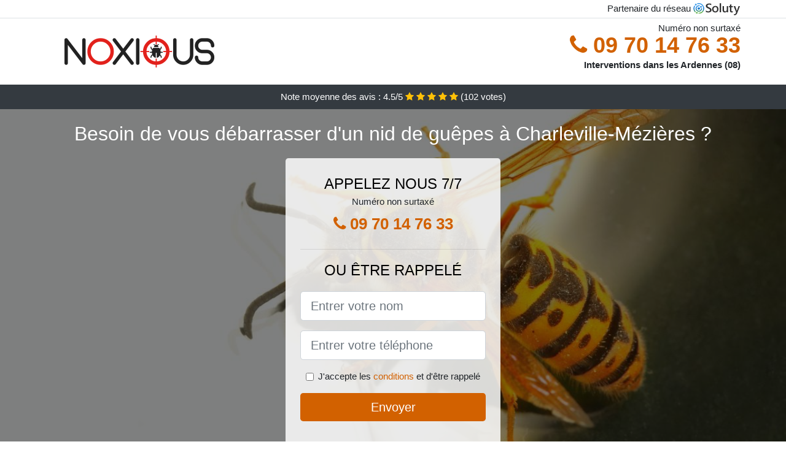

--- FILE ---
content_type: text/html; charset=UTF-8
request_url: https://www.ficg.fr/charleville-mezieres-08000/entreprise-detruire-nid-guepes
body_size: 10664
content:
<!doctype html>
<html lang="fr">
<head>
    <meta charset="utf-8">
    <meta name="viewport" content="width=device-width, initial-scale=1, shrink-to-fit=no">
    <link rel="stylesheet" href="https://stackpath.bootstrapcdn.com/bootstrap/4.5.2/css/bootstrap.min.css" integrity="sha384-JcKb8q3iqJ61gNV9KGb8thSsNjpSL0n8PARn9HuZOnIxN0hoP+VmmDGMN5t9UJ0Z" crossorigin="anonymous">
	<link rel="stylesheet" href="https://stackpath.bootstrapcdn.com/font-awesome/4.7.0/css/font-awesome.min.css">
	
	<link rel="icon" href="/favicon.ico" />
    <link rel="apple-touch-icon" sizes="57x57" href="/favicon/7/apple-icon-57x57.png">
    <link rel="apple-touch-icon" sizes="60x60" href="/favicon/7/apple-icon-60x60.png">
    <link rel="apple-touch-icon" sizes="72x72" href="/favicon/7/apple-icon-72x72.png">
    <link rel="apple-touch-icon" sizes="76x76" href="/favicon/7/apple-icon-76x76.png">
    <link rel="apple-touch-icon" sizes="114x114" href="/favicon/7/apple-icon-114x114.png">
    <link rel="apple-touch-icon" sizes="120x120" href="/favicon/7/apple-icon-120x120.png">
    <link rel="apple-touch-icon" sizes="144x144" href="/favicon/7/apple-icon-144x144.png">
    <link rel="apple-touch-icon" sizes="152x152" href="/favicon/7/apple-icon-152x152.png">
    <link rel="apple-touch-icon" sizes="180x180" href="/favicon/7/apple-icon-180x180.png">
    <link rel="icon" type="image/png" sizes="192x192"  href="/favicon/7/android-icon-192x192.png">
    <link rel="icon" type="image/png" sizes="32x32" href="/favicon/7/favicon-32x32.png">
    <link rel="icon" type="image/png" sizes="96x96" href="/favicon/7/favicon-96x96.png">
    <link rel="icon" type="image/png" sizes="16x16" href="/favicon/7/favicon-16x16.png">
    <link rel="manifest" href="/favicon/7/manifest.json">
    <meta name="msapplication-TileColor" content="#ffffff">
    <meta name="msapplication-TileImage" content="/favicon/7/ms-icon-144x144.png">
    <meta name="theme-color" content="#ffffff">
	
		<title>Entreprise pour détruire un nid de guêpes à Charleville-Mézières (08000)</title>
	<meta name="description" content="Besoin de vous débarrasser d&#039;un nid de guêpes à Charleville-Mézières ? Contactez notre entreprise spécialisée dans la destruction de nids de guêpes. Nous sommes efficaces et expérimentés." />
	<link rel="canonical" href="https://www.ficg.fr/charleville-mezieres-08000/entreprise-detruire-nid-guepes" />
	<meta name="csrf-token" content="uNcCf3GfzkNRCuHpeWw3P2MCSFchIGpiMVieKyHa">
	<style type="text/css">
html {height: 100%;}
body {font-size: 15px;height: 100%;margin: 0;padding: 0;}
a, a:hover{color: #d26100;}
footer{min-height: 50px;background-color : #d26100;}
article img{max-width: 100%;margin-bottom: 1rem;}
h1{font-size: 1.8rem;margin: 1rem 0;}
h2{font-size: 1.5rem;}
h3{font-size: 1.1rem;}
li{line-height: 32px;}

@media (max-width: 991px){
    h1{font-size: 1.5rem;}
    h2{font-size: 1rem;}
}

.urielle,.urielle:hover{color: #212529;}
.phone{font-weight: bold;font-size: 1.5rem;color: #d26100}

.partenaire{line-height: 20px;text-align: right;}

.maija{background-size:cover;background-position:top center;height: 100%;min-height: 600px;}
.maija label{display:none;}
.maija-filter{background-color: rgba(0,0,0,0.5);height: 100%;width: 100%;display: table;}
.maija-content{display: table-cell;position: relative;width: 100%;height: 100%;vertical-align: middle;text-align: center;padding: 1rem;}
.maija-title-1{color: #FFF;text-align: center;font-size: 2rem;margin-top: 0;}
.maija-title-2{color: #000;text-align: center;font-size: 1.5rem;}
.maija-form-filter{background-color: rgba(255, 255, 255, 0.84);padding: 1.5rem;margin: 0 auto;max-width: 350px;border-radius: .3rem;}
.maija-form-filter .form-group label{display: none;}
.maija-pro{position: absolute;top:20px;right: 20px;color: #FFF;font-size: 20px;    display: inline-block;padding: 5px 10px;border: 1px solid #fff;border-radius: 6px;}
.maija-pro:hover{color: #FFF;text-decoration: none;}

.elliette{position:relative;height:108px;}
.elliette-logo{position: absolute;top: 4px;left: 4px;}
.elliette-phone{position: absolute;top: 4px;right: 4px;display:block; font-size: 36px;height: 100px;line-height: 80px;  font-weight: bold;color: #d26100;}
.elliette-dep{position: absolute;top: 65px;right: 4px;font-weight: bold;}
.elliette-rating{color: #FFF;height: 40px;line-height: 40px;text-align: center;}
.elliette-rating .fa-star{color: #ffc107}
.elliette-maija{background-position:center;background-size:cover;}/* height:calc(100% - 158px);min-height: 635px; */
.elliette-button{display:block; padding:0 8px;border-radius:6px; width:250px;margin:0 auto;font-size: 26px;line-height: 50px;font-weight: bold;color: #d26100;}
.elliette-button-inverse{display:block;color:#FFF;margin:0 auto;background-color: #d26100;padding: .5rem 1rem;font-size: 1.25rem;line-height: 1.5;border-radius: .3rem;}
.elliette-button:hover,.elliette-phone:hover,.elliette-button-inverse:hover{text-decoration:none;}
.elliette-title-1{color: #FFF;text-align: center;font-size: 2rem;margin-top: 0;}

.partenaire{line-height: 20px;text-align: right;}

@media (max-width: 767px){
    .elliette-logo{float: none;text-align: center;}
    .elliette-phone{float: none;font-size: 26px;line-height: 50px;text-align: center;}
	.maija-content{vertical-align: top;}
	
    .elliette-button{display:block; padding:0 8px;border-radius:6px; width:100%;margin:0 auto;font-size: 25px;line-height: 50px;font-weight: bold;color:#FFF;background-color: #d26100;}
    .elliette-button:hover{color: white;}
	
    .elliette{position:relative;height:auto;text-align:center;}
    .elliette-logo{position: relative;top: auto;left: auto;}
    .elliette-dep{position: relative;line-height: 20px;top: auto;right: auto;white-space: nowrap;}
    .partenaire{text-align: center;}
}
@media (max-width: 500px){
    .elliette-title-1{color: #FFF;text-align: center;font-size: 24px;margin-top: 0;}
    .maija-title-1{color: #FFF;text-align: center;font-size: 24px;margin-top: 0;}
    .maija-title-2{color: #000;text-align: center;font-size: 20px;}
}

ul{list-style: inside;padding: 0;}

@media (max-width: 991px){
    .container {max-width: 100%;}
}

@media (min-width: 576px){
}

@media (min-width: 990px){
    ul{column-count: 2;}
}

</style></head>
<body>

	
<div class="bg-white">
	    	    	<div class="border-bottom" >
    		<div class="container p-1 partenaire">
    			Partenaire du réseau <img alt="Soluty" src="/img/soluty.com.png" >
    		</div>
    	</div>
    	    	<div class="container p-1  elliette">
    		<div class="elliette-logo" >
    			<img class="img-fluid" alt="Noxious" src="https://www.ficg.fr/img/entreprises/noxious.png">
    		</div>
    		    		<span style="position: absolute;right: 4px;top:5px;" class="d-none d-md-block" >Numéro non surtaxé</span>
    		<a href="tel:+33970147633" class="elliette-phone d-none d-md-block" >
    			<i class="fa fa-phone" ></i> 09 70 14 76 33
    		</a>
    		<span class="elliette-dep" >Interventions dans les Ardennes (08)</span>
    		    	</div>
		<div class="elliette-rating bg-dark" >
		<span class="d-none d-sm-inline" >Note moyenne des avis : </span><span class="ratingValue" >4.5</span>/5 
            <i class="fa fa-star" aria-hidden="true"></i>
            <i class="fa fa-star" aria-hidden="true"></i>
            <i class="fa fa-star" aria-hidden="true"></i>
            <i class="fa fa-star" aria-hidden="true"></i>
            <i class="fa fa-star" aria-hidden="true"></i>
             (<span class="ratingCount" >102</span> votes)
	</div>
</div>

<div class="elliette-maija" style="background-image:url(/img/7/guepe-gros-plan.jpg);">
	<div class="maija-filter">
		<div class="maija-content" >
			<p class="elliette-title-1">Besoin de vous débarrasser d&#039;un nid de guêpes à Charleville-Mézières ?</p>
							<div class="maija-form-filter" >
	<p class="maija-title-2 text-uppercase mb-0" >appelez nous 7/7</p>
	<span>Numéro non surtaxé</span>
	<a href="tel:+33970147633" class="elliette-button " >
		<i class="fa fa-phone" ></i> 09 70 14 76 33
	</a>
	<hr>
        <p class="maija-title-2 text-uppercase mb-3" >ou être rappelé</p>
    <form method="post" action="https://www.ficg.fr/call/store"><input type="hidden" name="_token" value="uNcCf3GfzkNRCuHpeWw3P2MCSFchIGpiMVieKyHa">
    	<input type="hidden" name="theme_id" id="inp-theme_id" value="9">
    	    		<input type="hidden" name="zipcode" id="inp-zipcode" value="08000">
    	    	<div class="form-group"><label for="inp-name" class=""></label><input type="text" name="name" id="inp-name" class="form-control form-control-lg" placeholder="Entrer votre nom"></div>
    	<div class="form-group"><label for="inp-phone" class=""></label><input type="text" name="phone" id="inp-phone" class="form-control form-control-lg" placeholder="Entrer votre téléphone"></div>
    	<div class="form-check"><input type="checkbox" name="conditions" id="inp-conditions" value="on" class="form-check-input"><label for="inp-conditions" class="form-check-label">J'accepte les <a target="_blank" href="https://www.ficg.fr/mentions-legales.html#conditions">conditions</a> et d'être rappelé</label></div>
    	<button type="submit" class="elliette-button-inverse my-3 border-0 w-100" >Envoyer</button>
    </form>
    </div>			        	<img class="mt-3" src="https://www.ficg.fr/img/certibiocide.png" style="max-width: 200px;" >
		</div>
	</div>
</div>
<div class="container">
	<article>
        <h1>Entreprise pour détruire un nid de guêpes à Charleville-Mézières (08000)</h1>
        <p>Avoir affaire à une guêpe à Charleville-Mézières fait partie des phobies de plusieurs centaines de milliers de
	personnes sur la planète. Si autant ont développé une si grande peur
	contre un si petit animal, c’est bien parce qu’il est redoutable déjà
	quand il est seul, mais qu’il devient facilement meurtrier quand il est
	en groupe. La guêpe fait partie de ces animaux, mais surtout fait
	partie des insectes qu’on qualifie de nuisibles. Elle est à l’origine
	de bien de douleurs et quand elle arrive à faire son nid chez vous,
	vous n’êtes jamais à l’abri d’une mauvaise rencontre qui vous vaudra
	une piqure douloureuse.</p>
<img src="/img/7/nid-de-guepes.jpg"
	alt="Un nid de guêpes à Charleville-Mézières" />
<p>
	Pour <strong>lutter contre l’invasion des guêpes à Charleville-Mézières</strong> ou juste pour ne pas avoir à subir
	une de leurs piqures, la meilleure chose affaire est de prendre contact
	avec<strong> notre entreprise de destruction de nid de guêpes</strong>
	pour que nous vous venions en aide avec nos professionnels qualifiés.
	Alors qui sont ces animaux qui aujourd’hui nous valent l’expression
	avoir une taille de guêpe ?
</p>
<h2>La carte d’identité scientifique des guêpes à Charleville-Mézières</h2>
<p>Les guêpes appartiennent au sous-ordre Apocrita, aux super familles
	Vespoidea, aux familles Pompilidae, Scoliidae, Vespidae (cette famille
	comprend la plupart des guêpes qu’on peut observer), Sphecidae (cette
	famille comprend les guêpes solitaires). Nous avons aussi les familles
	Crabronidae qui comprennent les guêpes fouisseuses, la famille
	Cynipidae qui elle comprend les guêpes à galle ou encore appelées
	mouches à galle. Car, parler de guêpe englobe de nombreux insectes de
	type hyménoptères dont l’abdomen présente un aspect jaune avec des
	rayures noires avec les femelles possèdent un dard doté de venin.</p>
<p>On ne peut décemment pas utiliser ce terme pour désigner un insecte
	de manière précise. Le fait est qu’en biologie, l’appellation guêpe
	s’applique à plusieurs sortes de familles d’hyménoptères apocrites. On
	appelle ainsi les insectes qui se regroupent dans ce sous-ordre à
	savoir&nbsp;: les guêpes que nous connaissons, mais aussi les frelons,
	les abeilles, les bourdons ou encore les fourmis. Bien d’autres
	insectes rentrent encore dans ce sous-ordre raison pour laquelle une
	certaine ambiguïté entoure cette appellation.</p>
<p>De manière plus commune, on appelle guêpe tout insecte de type
	Vespula comme la guêpe commune scientifiquement appelée Vespila
	vulgaris ou la guêpe germanique en d’autres termes, la Vespula
	germanica. Ces deux insectes sont les guêpes les plus répandues en
	Europe. De manière générale, on n’aime pas la guêpe et on la qualifie
	carrément de nuisible parce qu’elle importune beaucoup, mais pique
	surtout et à chaque fois cela fait très mal.</p>
<h3>Quelles sont les caractéristiques générales des guêpes&nbsp;?</h3>
<p>On note des nuances par espèce chez les guêpes, mais de manière
	générale, leurs caractéristiques générales sont communes aux Apocrita.
	La taille d’une guêpe se situe dans une fourchette de 10 à 19
	millimètres et sa forme ressemble assez bien à la morphologie des
	abeilles ou des fourmis dites sexuées. De façon plus précise, la tête
	possède des mandibules, des antennes, une paire d’yeux fragmentés et
	d’ocelles, trois pour ainsi dire, infrarouges. Le thorax comporte trois
	paires de pattes et deux paires d’ailes de nature membraneuse.
	L’abdomen de la guêpe est pigmenté de couleurs visibles, car vives, et
	à son extrémité, on remarque, un aiguillon relié à une poche à venin.
	Pourtant les Guêpes à galles, et les Guêpes parasitoïdes, ont plutôt un
	ovipositeur fin, de forme allongée qui tient place de dard, mais
	n’inocule pas de venin.</p>
<p>Contrairement à celles qui vont suivre, la Dicopomorpha
	echmepterygis, appartenant à la famille des Mymaridae, ne mesure que
	0.139 mm. C’est possiblement le plus petit insecte dans cette
	catégorie. Elle a été découverte en 2007. Donc dans cette multitude, on
	peut citer à part la Guêpe commune, la Guêpe fouisseuse, la Guêpe
	maçonne, la Guêpe saxonne, la Guêpe poliste, la Guêpe-frelon, ou encore
	la Guêpe à galle.</p>
<img src="/img/7/guepe-gros-plan.jpg" alt="Gros plan sur une guêpes" />
<p>
	En général, <strong>les guêpes ont une durée de vie, comprise entre 12
		et 22 jours</strong>, surtout pour ce qui est des guêpes ouvrières qui
	sont des femelles stériles. Les mâles eux, vivent plus longtemps même
	si leur existence se résume à se reproduire et ensuite à mourir. Les
	reines par contre vivent jusqu’à un an. Dès qu’elles sortent de leur
	hibernation au printemps, elles débutent la construction de leur nid.
	Le but est de créer une nouvelle colonie et ce jusqu’à l’hiver, ensuite
	elles meurent. Elles seront remplacées par de nouvelles reines qui
	continueront le travail, tel est le cycle de vie d’une guêpe à Charleville-Mézières.
</p>
<h3>De quoi se nourrissent les guêpes&nbsp;?</h3>
<p>
	Quand on considère les guêpes sociales dont fait partie la Guêpe
	commune, l’adulte est nourri principalement grâce à sa larve. Dès
	qu’elle est rassasiée, elle vomit un liquide sucré. Dans le cas, où il
	n’y a pas de larves disponibles au sein de la colonie, on fait comme
	chez les guêpes solitaires, on <strong>se nourrit des aliments sucrés </strong>qu’on
	trouve.
</p>
<p>Cela peut être des fruits qui ont pourri, du jus des plantes sucré,
	ou encore du miellat. Ayant une langue trop courte, les guêpes ne
	peuvent pas être considérées comme pollinisatrices, car elles ne se
	nourrissent pas de nectar. Leur agressivité faisant partie de leur
	nature, les guêpes, pour nourrir leurs larves, ne le font qu’en
	s’attaquant et en ne détruisant que d’autres espèces d’insectes. Il
	leur arrive même de se nourrir d’insectes morts.</p>
<p>Elles ne mangent sur leurs proies le plus souvent que les muscles,
	ensuite, elles le recrachent à leurs larves. Pour ce qui est des
	espèces solitaires, elles stockent leurs proies dans un nid en les
	paralysant, puis elles y pondent des œufs. Dès leur naissance, les
	larves se nourrissent sur les proies toujours vivantes. Seules les
	guêpes appartenant à la sous-famille des Masarinae, nourrissent leurs
	larves comme les Abeilles solitaires, avec du pain d’abeille et non
	avec des animaux.</p>
<h2>Les différences entre une abeille et une guêpe</h2>
<p>Nous l’avons dit plus haut à quoi s’appliquait le terme guêpe. Parmi,
	les insectes que nous avons cités, se trouvaient l’espèce des abeilles.
	Dans la mesure, où ces deux insectes, ont tous deux des rayures noires
	sur leur corps jaune, autant ne pas s’appuyer sur cette caractéristique
	pour les différencier. Beaucoup aiment à noter que le jaune de la guêpe
	est plus vif alors que l’abeille est plus brune. Toutefois, l’abeille
	charpentière est toute noire de peau et les abeilles solitaires ont
	cette même coloration jaune vif rayée de noir. On compte ainsi les
	abeilles du genre Nomada, ou celles des Anthidiini. D’ailleurs cette
	caractéristique, ayant trait à la coloration, n’est commune qu’aux
	guêpes sociales et aux guêpes solitaires. Parmi les autres guêpes, on
	en retrouve, qui n’ont sur elles aucune tache jaune. Il vaut mieux au
	moment de décréter que les insectes qui vous importunent sont des
	guêpes avoir plus d’informations.</p>
<h3>Des critères plus distinctifs</h3>
<p>Quand on regarde l’abdomen de la guêpe, on note qu’il est fin et
	abhorre peu de poils. Par contre, les abeilles possèdent un abdomen
	plus compact et surtout avec beaucoup de poils. De plus contrairement à
	l’abeille ouvrière domestique qui meurt parce que son dard en forme de
	harpon lui arrache une partie de l’abdomen quand elle se dégage après
	avoir piqué un mammifère, la guêpe ouvrière vit. Son dard est de forme
	plus effilée. En plus de cela, les femelles des abeilles solitaires, et
	celles des guêpes, ne possèdent pas de dard ou ne l’utilisent pas pour
	se défendre.</p>
<p>Un autre point très distinctif, les abeilles se nourrissent que du
	nectar des fleurs alors que les guêpes sont des prédatrices ou alors se
	nourrissent de cadavres d’insectes. Pour finir, les guêpes ne sont pas
	pollinisatrices, et donc n’ont pas sur leurs pattes des corbeilles et
	des brosses à pollen comme les femelles de l’abeille domestique ou
	encore comme les Bourdons.</p>
<img src="/img/7/nid-guepes-construction.jpg"
	alt="Construction d'un nid de guêpes à Charleville-Mézières" />
<p>Pourquoi, faire le point de toutes ces distinctions et bien parce que
	les abeilles sont essentielles à la vie sur terre grâce à leur
	pollinisation. Si au lieu d’un nid de guêpes à Charleville-Mézières, c’est plutôt un nid d’abeilles et que vous le
	détruisez grâce à des insecticides, c’est à toute la planète que vous
	aurez fait mal. La meilleure chose à faire, c’est de laisser des
	professionnels comme nous venir inspecter et vous dire à quels
	insectes, vous avez affaire chez vous.</p>
<h2>Interactions entre les guêpes et l’homme</h2>
<p>
	<strong>Quand une guêpe vous pique, c’est dans le but de vous inoculer
		son venin</strong>. Cette arme permet à son utilisateur, de se
	défendre ou de défendre son nid, de paralyser sa proie pendant la
	chasse. La composition chimique, du venin des guêpes, est assez
	complexe, au vu de sa composition. On peut y trouver des protéines, des
	enzymes, ou des amines biogènes. Or cette composition est bien
	différente de la composition du venin des abeilles domestiques.
</p>
<p>Comme nous l’avons mentionné plus haut, le dard d’une abeille
	domestique est en forme de harpon. Elle se fiche dans la peau du
	mammifère qu’elle pique et lui déchire l’abdomen au moment où elle veut
	se dégager. Mais comme le dard de la guêpe est bien lisse et effilé,
	elle peut se permettre de piquer à volonté sans risque. La douleur
	résultant d’une piqûre de guêpe dépend de l’individu qui dans la
	colonie vous a piqué. Mais aussi, du nombre de piqûres de guêpes que
	vous avez subi et de la présence ou non d’éléments dans le venin, qui
	rendent encore plus sensible la piqûre. À moins de faire partie des 2%
	de la population terrienne qui y est sujette, vous devriez vous en
	sortir sans grands dégâts. Pour ne pas à avoir à subir tout cela
	tournez-vous vers les professionnels du métier tels que nous pour
	qu’ils vous aident.</p>
<h3>Tout savoir sur la piqûre d’une guêpe</h3>
<p>Quand une guêpe vous pique, elle vous injecte entre 2 à 10
	microgrammes de son venin. Quand on fait la somme des piqûres de 20
	guêpes, on peut être sûr que la victime se retrouvera à l’hôpital. Si
	par malheur, c’est plutôt votre chien qui subit leur foudre, avec cette
	quantité de venin dans le corps, il faut vous attendre au pire. Quand
	il s’agit d’une simple piqûre, on remarque une rougeur à l’endroit
	attaqué, des démangeaisons, et un œdème assez douloureux. La gravité
	d’une piqûre de guêpe dépend de la zone touchée certes. Mais si vous
	êtes allergiques à ce genre de piqûre, ou si les piqûres étaient
	nombreuses, mieux vaut avoir recours à un médecin pour éliminer tout
	risque. Rien qu’en France, on dénombre au moins15 morts par an à cause
	de ces insectes. N’attendez donc pas longtemps et contactez-nous pour
	avoir les bons conseils et pour être débarrassé de ces animaux.</p>
<p>Si vous vous êtes fait piquer par une guêpe, ne paniquez pas. Il vous
	suffit d’avoir les idées claires pour régler le problème. Il existe
	plein de remèdes naturels qui vous soulageront en peu de temps pour le
	dire. Tout d’abord il vous faut désinfecter l’endroit touché avec de
	l’eau chaude savonneuse et cela dans les 10 minutes qui suivent la
	piqûre. Dans la mesure où les protéines qui sont dans le venin se
	dégradent au contact d’une chaleur entre 50 et 55 °C, cela commencera
	déjà par vous soulager. Ensuite, il faut refroidir votre peau avec de
	la glace pour réduire l’inflammation ou encore avec de l’alcool
	médical. Cela atténuera beaucoup plus la douleur. Utiliser du vinaigre
	ou du citron sur l’endroit, cela a l’avantage de réduire la portée du
	venin alcalin de cet insecte qui vous a attaqué. Une crème ou un spray
	antiseptique peut aussi vous aider. Pour finir, prenez un comprimé
	antihistaminique ou un antidouleur pour combattre votre douleur et
	aussi vos démangeaisons.</p>
<h3>Comment se débarrasser des nids de guêpes à Charleville-Mézières&nbsp;?</h3>
<p>Même en tant que prédateur, il n’est pas dit qu’il faut chercher à
	détruire les guêpes automatiquement à Charleville-Mézières. Puisque leur régime alimentaire est
	essentiellement basé sur des insectes, les guêpes limitent la flambée
	des insectes qui peuvent devenir rapidement des nuisibles. Vous l’aurez
	remarqué, on retrouve le plus souvent les guêpes dans les parcs, les
	terrasses, et les jardins. Plein d’endroits où trouver de la nourriture
	à foison. Certes il vaut mieux ne pas avoir un nid de guêpes à
	proximité d’un nid d’abeilles, parce qu’il est courant que pour leur
	voler leur miel, des guêpes aient décimé des populations entières
	d’abeilles. Mais quand ils ont à portée de mandibules, des moustiques,
	des insectes saccageant vos cultures, ou d’autres types d’insectes, les
	guêpes participent beaucoup plus à l’équilibre de la biodiversité de
	leur environnement.</p>
<p>
	Ce qui fait qu’utiliser systématiquement des pesticides contre elles
	peut être à peu près exagéré. Avec un abat-guêpe, vous pouvez déjà
	régler le problème de leur présence dans votre environnement.
	Toutefois, si vous vous retrouvez avec tout un nid à détruire à Charleville-Mézières, situé dans votre jardin
	ou sous votre toit, il vaut mieux éradiquer toute la colonie pour ne
	pas subir de représailles. Ne rien faire en plein e journée, mais
	plutôt en fin de journée, quand il fait plus frais. D’ailleurs il est
	plus conseillé de ne pas s’en prendre soi-même aux guêpes, mais plutôt
	de confier cette tâche à <strong>des spécialistes en destruction de
		nids de guêpes</strong>. Nous nous proposons volontiers pour vous
	aider pour que vous retrouviez votre tranquillité d’esprit.
</p>
<p>Dans le cas où vous vous seriez trompé et que c’est plutôt un nid
	d’abeilles qui est installé chez vous, les spécialistes, au vu de
	l’importance des abeilles pour la biodiversité n’aura qu’à joindre, un
	apiculteur de votre région pour qu’il vienne prendre en charge le nid.
	Les abeilles quelle que soit l’espèce, sont à protéger. Voilà l’une des
	raisons pour laquelle il vous faut l’avis de professionnels comme nous
	pour vous dire si ce sont des guêpes ou des abeilles et si danger il y
	a comment y remédier.</p>
<div itemscope itemtype="https://schema.org/FAQPage">
	<h2>Foire aux questions</h2>

	<div itemscope itemprop="mainEntity"
		itemtype="https://schema.org/Question">
		<h3 itemprop="name">Comment reconnaître si ce sont des guêpes ou des
			abeilles&nbsp;?</h3>
		<div itemscope itemprop="acceptedAnswer"
			itemtype="https://schema.org/Answer">
			<div itemprop="text">
				<p>Que ce soit des guêpes ou des abeilles, le fait qu’elles soient
					dans votre maison présente déjà un risque. Néanmoins, malgré tous
					les signes distinctifs que nous avons énumérés plus haut, il vaut
					mieux que vous nous fassiez appel pour être situé.</p>
			</div>
		</div>
	</div>

	<div itemscope itemprop="mainEntity"
		itemtype="https://schema.org/Question">
		<h3 itemprop="name">Pourquoi une guêpe pique à Charleville-Mézières&nbsp;?</h3>
		<div itemscope itemprop="acceptedAnswer"
			itemtype="https://schema.org/Answer">
			<div itemprop="text">
				<p>Il suffit qu’une guêpe soit légèrement agacée par un comportement
					pour qu’elle attaque. Dès qu’elle se sent en danger, elle se met en
					mode défensif. Et plus vous agitez les bras pour l’éloigner plus,
					elle cherchera à vous piquer.</p>
			</div>
		</div>
	</div>

	<div itemscope itemprop="mainEntity"
		itemtype="https://schema.org/Question">
		<h3 itemprop="name">Comment se débarrasser d'un nid de guêpes à Charleville-Mézières&nbsp;?</h3>
		<div itemscope itemprop="acceptedAnswer"
			itemtype="https://schema.org/Answer">
			<div itemprop="text">
				<p>Au lieu de prendre cette tâche sur vous, appelez des
					spécialistes, et eux viendront avec tout le matériel nécessaire
					pour vous délivrer de ces nuisibles. Ne prenez pas de risque si
					vous n’êtes pas du domaine. Cela vous permettra de revivre
					tranquillement de faire intervenir un professionnel.</p>
			</div>
		</div>
	</div>

</div>        <div class="form-group" >
    <input type="hidden" id="selected_rating" name="selected_rating" value="5" required="required">
    <input type="hidden" id="voted" name="voted" value="0" >
    <span class="ratingValue" >4.5</span> / 5 (<span class="ratingCount" >102</span> votes)<br/>
    <button type="button" class="btnrating btn btn-warning" data-attr="1" id="rating-star-1">
        <i class="fa fa-star" aria-hidden="true"></i>
    </button>
    <button type="button" class="btnrating btn btn-warning" data-attr="2" id="rating-star-2">
        <i class="fa fa-star" aria-hidden="true"></i>
    </button>
    <button type="button" class="btnrating btn btn-warning" data-attr="3" id="rating-star-3">
        <i class="fa fa-star" aria-hidden="true"></i>
    </button>
    <button type="button" class="btnrating btn btn-warning" data-attr="4" id="rating-star-4">
        <i class="fa fa-star" aria-hidden="true"></i>
    </button>
    <button type="button" class="btnrating btn btn-warning" data-attr="5" id="rating-star-5">
        <i class="fa fa-star" aria-hidden="true"></i>
    </button>
</div>

<div class="alert alert-success d-none" role="alert">
	<strong>Merci!</strong> pour votre évaluation.
</div>        <a href="https://www.ficg.fr/ardennes-08/entreprise-detruire-nid-guepes">Entreprise pour détruire un nid de guêpes dans les Ardennes</a>
        <ul>
        	        		<li>
        			<a href="https://www.ficg.fr/charleville-mezieres-08000/destruction-nids-guepes">Destruction des nids de guêpes à Charleville-Mézières</a>
        		</li>
        	        		<li>
        			<a href="https://www.ficg.fr/charleville-mezieres-08000/comment-detruire-nid-guepe">Comment détruire un nid de guêpe à Charleville-Mézières ?</a>
        		</li>
        	        		<li>
        			<a href="https://www.ficg.fr/charleville-mezieres-08000/tarif-destruction-nid-guepe">Tarif pour la destruction d&#039;un nid de guêpe à Charleville-Mézières</a>
        		</li>
        	        		<li>
        			<a href="https://www.ficg.fr/charleville-mezieres-08000/comment-debarrasser-nid-guepes">Comment se débarrasser d&#039;un nid de guêpes à Charleville-Mézières ?</a>
        		</li>
        	        </ul>
    </article>
</div>


    <footer class="py-3" >
    	<div class="container" >
    		<a class="text-light" href="/">Accueil</a>
    		<a rel="nofollow" class="ml-3 text-light" href="https://www.ficg.fr/mentions-legales.html">Mentions légales</a>
			    	</div>
    </footer>
	
    <script src="https://code.jquery.com/jquery-3.4.1.min.js" integrity="sha256-CSXorXvZcTkaix6Yvo6HppcZGetbYMGWSFlBw8HfCJo=" crossorigin="anonymous"></script>
	
    <script>
    $.ajaxSetup({
        headers: {
            'X-CSRF-TOKEN': $('meta[name="csrf-token"]').attr('content')
        }
    });
    
    $(".btnrating").on('click',(function(e) {
    	
    	if($("#voted").val() == 0){
        	var previous_value = $("#selected_rating").val();
        	
        	var selected_value = $(this).attr("data-attr");
        	$("#selected_rating").val(selected_value);
        	
        	for (i = 1; i <= selected_value; ++i) {
        		$("#rating-star-"+i).toggleClass('btn-warning');
        		$("#rating-star-"+i).toggleClass('btn-default');
        	}
        	
        	for (ix = 1; ix <= previous_value; ++ix) {
        		$("#rating-star-"+ix).toggleClass('btn-warning');
        		$("#rating-star-"+ix).toggleClass('btn-default');
        	}
    
            $.ajax({
            	url: "/rating/vote",
                dataType: "json",
                method: "POST",
                data: {
                	rating_value: $("#selected_rating").val(),
                	url: document.URL
                },
                success: function( data ) {
                    $('.ratingCount').html(data.data.count);
                    $('.ratingValue').html(data.data.value);
                	$(".alert").removeClass('d-none');
                	$("#voted").val(1);
    			}
            });
    	}
    
    }));
    </script>
    
    
<script>
$(document).on("click", '.elliette-phone, .elliette-button', function(event) {
	$.ajax({
		url: "/call/click/08",
      	type : 'POST',
      	dataType : 'json'
	});
});

function aVisitor()
{
	$.post( "/a-visitor/08" );
}

$( document ).ready(function() {
	aVisitor();
});
</script>
	
		
</body>
</html>